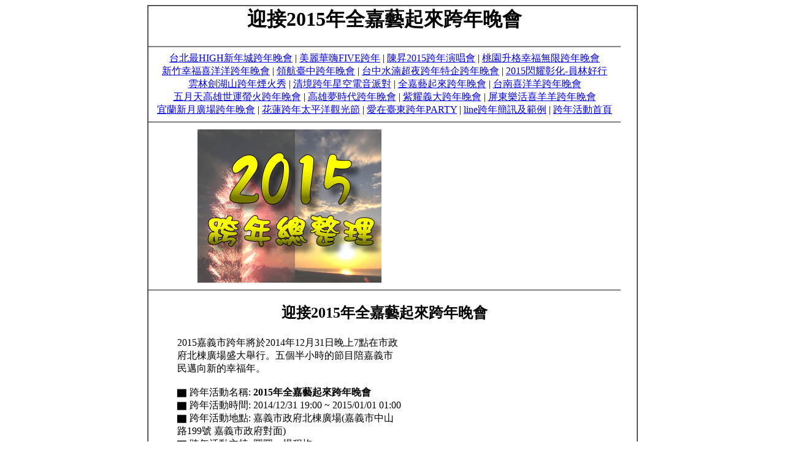

--- FILE ---
content_type: text/html
request_url: https://www.319papago.idv.tw/holiday/NEWYEAR/NEWYEAR12.html
body_size: 4290
content:

<html>
<head>
<meta http-equiv="Content-Type" content="text/html; charset=utf-8">
<title>2015跨年何處去-迎接2015年全嘉藝起來跨年晚會-319papago.idv.tw</title>
</head>
<body oncopy="return false;">
<table width="800" border="1" cellpadding="0" cellspacing="0" align="center">
  <tr>
    <td><table width="770" border="0" cellpadding="0" cellspacing="0">
  		<tr>
  			<td>
        <div align="center"> 
		<h1><strong>迎接2015年全嘉藝起來</strong>跨年晚會</h1>
        </div>			
<hr noshade>
<div align="center">
<a href="NEWYEAR03.html">台北最HIGH新年城跨年晚會</a> | <a href="NEWYEAR21.html">美麗華嗨FIVE跨年</a> |
 <a href="NEWYEAR22.html">陳昇2015跨年演唱會</a> | <a href="NEWYEAR04.html">桃園升格幸福無限跨年晚會</a><br>
<a href="NEWYEAR06.html">新竹幸福喜洋洋跨年晚會</a> | <a href="NEWYEAR07.html">領航臺中跨年晚會</a> |
 <a href="NEWYEAR23.html">台中水湳超夜跨年特企跨年晚會</a> | <a href="NEWYEAR24.html">2015閃耀彰化-員林好行</a><br>
<a href="NEWYEAR26.html">雲林劍湖山跨年煙火秀</a> | <a href="NEWYEAR25.html">清境跨年星空電音派對</a> |
 <a href="NEWYEAR12.html">全嘉藝起來跨年晚會</a> | <a href="NEWYEAR08.html">台南喜洋羊跨年晚會</a><br> 
<a href="NEWYEAR09.html">五月天高雄世運螢火跨年晚會</a> | <a href="NEWYEAR10.html">高雄夢時代跨年晚會</a> |
 <a href="NEWYEAR11.html">紫耀義大跨年晚會</a> | <a href="NEWYEAR27.html">屏東樂活喜羊羊跨年晚會</a><br>
<a href="NEWYEAR13.html">宜蘭新月廣場跨年晚會</a> | <a href="NEWYEAR29.html">花蓮跨年太平洋觀光節</a> |
 <a href="NEWYEAR28.html">愛在臺東跨年PARTY</a>  | <a href="NEWYEAR15.html">line跨年簡訊及範例</a> | <a href="NEWYEAR01.html">跨年活動首頁</a></div>
<hr noshade>
<table width="616" border="0" align="center">
   <tr>
    <td width="303"><img src="images/NEWYEAR.png" alt="2015跨年及第一道曙光" width="300" height="250"></td>
    <td width="303">
	
<script async src="//pagead2.googlesyndication.com/pagead/js/adsbygoogle.js"></script>
<!-- N2013_LIFE_300 -->
<ins class="adsbygoogle"
     style="display:inline-block;width:300px;height:250px"
     data-ad-client="ca-pub-3637885760759307"
     data-ad-slot="4581581777"></ins>
<script>
(adsbygoogle = window.adsbygoogle || []).push({});
</script>	</td>
  </tr>
</table>
<hr noshade>

<h2 align="center"><strong>迎接2015年全嘉藝起來跨年晚會</strong></h2>		
<table width="682" border="0" align="center">
<tr>
<td>
<div style="float: right; margin: 5px">
<script async src="//pagead2.googlesyndication.com/pagead/js/adsbygoogle.js"></script>
<!-- N2013_LIFE_300 -->
<ins class="adsbygoogle"
     style="display:inline-block;width:300px;height:250px"
     data-ad-client="ca-pub-3637885760759307"
     data-ad-slot="4581581777"></ins>
<script>
(adsbygoogle = window.adsbygoogle || []).push({});
</script>
</div>
2015嘉義市跨年將於2014年12月31日晚上7點在市政府北棟廣場盛大舉行。五個半小時的節目陪嘉義市民邁向新的幸福年。<br>
<br>
▇ 跨年活動名稱: <strong>2015年全嘉藝起來跨年晚會</strong><br>
▇ 跨年活動時間: 2014/12/31 19:00 ~ 2015/01/01 01:00<br>
▇ 跨年活動地點: 嘉義市政府北棟廣場(嘉義市中山路199號 嘉義市政府對面)<br>
▇ 跨年活動主持: 圓圓、楊程均<br>
▇ 跨年演出藝人: 炎亞綸、八三夭、李唯楓、謝博安、陳詩妤、Uni4m、亮哲、舒子辰等。<br>
▇ 跨年活動網站: <a href="https://www.facebook.com/2015chiayi" target="_blank">https://www.facebook.com/2015chiayi</a></td>
</tr>
</table>

<table width="728" align="center">
 <tr>
  <td height="90">
  
  <div align="center">
  
<script async src="//pagead2.googlesyndication.com/pagead/js/adsbygoogle.js"></script>
<!-- N2013_LIFE_728 -->
<ins class="adsbygoogle"
     style="display:inline-block;width:728px;height:90px"
     data-ad-client="ca-pub-3637885760759307"
     data-ad-slot="3104848578"></ins>
<script>
(adsbygoogle = window.adsbygoogle || []).push({});
</script>

  </div>

  </td>
  </tr>		
 </table>		
		 </td>
</tr>
    </table></td>
  </tr>  
</table>


<blockquote>
  <p>&nbsp;</p>
</blockquote>
</body>
</html>


--- FILE ---
content_type: text/html; charset=utf-8
request_url: https://www.google.com/recaptcha/api2/aframe
body_size: 268
content:
<!DOCTYPE HTML><html><head><meta http-equiv="content-type" content="text/html; charset=UTF-8"></head><body><script nonce="BSO0Z4QYGBSvGL5rTKHWxQ">/** Anti-fraud and anti-abuse applications only. See google.com/recaptcha */ try{var clients={'sodar':'https://pagead2.googlesyndication.com/pagead/sodar?'};window.addEventListener("message",function(a){try{if(a.source===window.parent){var b=JSON.parse(a.data);var c=clients[b['id']];if(c){var d=document.createElement('img');d.src=c+b['params']+'&rc='+(localStorage.getItem("rc::a")?sessionStorage.getItem("rc::b"):"");window.document.body.appendChild(d);sessionStorage.setItem("rc::e",parseInt(sessionStorage.getItem("rc::e")||0)+1);localStorage.setItem("rc::h",'1768968966018');}}}catch(b){}});window.parent.postMessage("_grecaptcha_ready", "*");}catch(b){}</script></body></html>